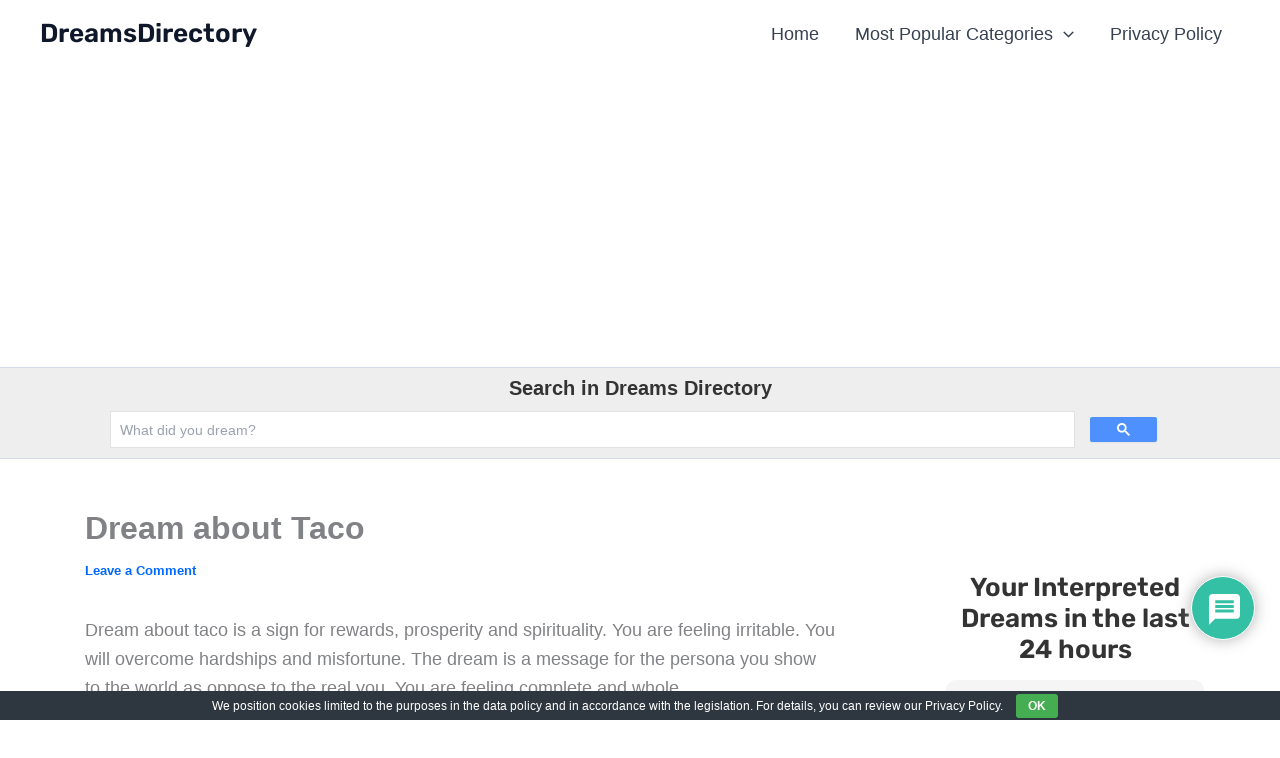

--- FILE ---
content_type: text/html; charset=utf-8
request_url: https://www.google.com/recaptcha/api2/aframe
body_size: 114
content:
<!DOCTYPE HTML><html><head><meta http-equiv="content-type" content="text/html; charset=UTF-8"></head><body><script nonce="CclpjIgfWXF5Se_8ntPLEA">/** Anti-fraud and anti-abuse applications only. See google.com/recaptcha */ try{var clients={'sodar':'https://pagead2.googlesyndication.com/pagead/sodar?'};window.addEventListener("message",function(a){try{if(a.source===window.parent){var b=JSON.parse(a.data);var c=clients[b['id']];if(c){var d=document.createElement('img');d.src=c+b['params']+'&rc='+(localStorage.getItem("rc::a")?sessionStorage.getItem("rc::b"):"");window.document.body.appendChild(d);sessionStorage.setItem("rc::e",parseInt(sessionStorage.getItem("rc::e")||0)+1);localStorage.setItem("rc::h",'1769361519906');}}}catch(b){}});window.parent.postMessage("_grecaptcha_ready", "*");}catch(b){}</script></body></html>